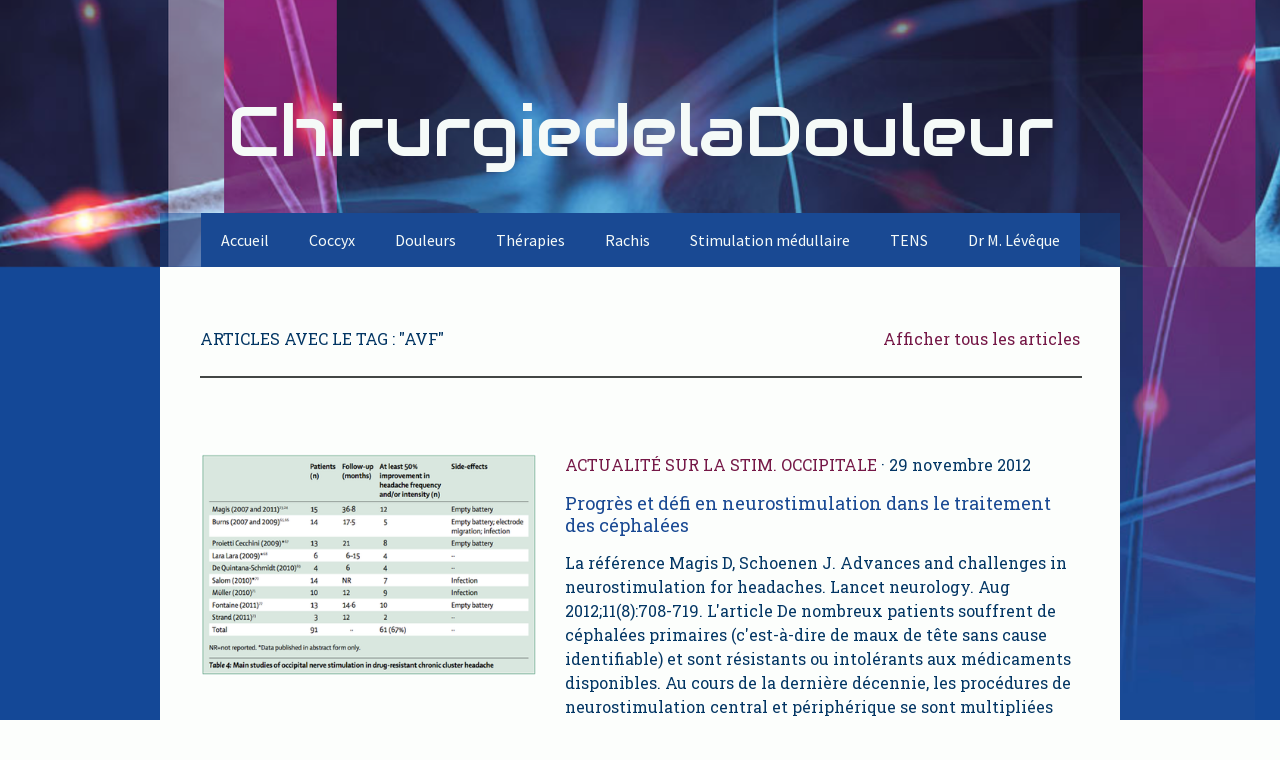

--- FILE ---
content_type: text/html; charset=UTF-8
request_url: https://www.chirurgiedeladouleur.fr/actualite/?tag=AVF
body_size: 10880
content:
<!DOCTYPE html>
<html lang="fr-FR"><head>
    <meta charset="utf-8"/>
    <link rel="dns-prefetch preconnect" href="https://u.jimcdn.com/" crossorigin="anonymous"/>
<link rel="dns-prefetch preconnect" href="https://assets.jimstatic.com/" crossorigin="anonymous"/>
<link rel="dns-prefetch preconnect" href="https://image.jimcdn.com" crossorigin="anonymous"/>
<link rel="dns-prefetch preconnect" href="https://fonts.jimstatic.com" crossorigin="anonymous"/>
<meta name="viewport" content="width=device-width, initial-scale=1"/>
<meta http-equiv="X-UA-Compatible" content="IE=edge"/>
<meta name="description" content=""/>
<meta name="robots" content="index, follow, archive"/>
<meta property="st:section" content=""/>
<meta name="generator" content="Jimdo Creator"/>
<meta name="twitter:title" content="Actualite"/>
<meta name="twitter:description" content="-"/>
<meta name="twitter:card" content="summary_large_image"/>
<meta property="og:url" content="http://www.chirurgiedeladouleur.fr/actualite/"/>
<meta property="og:title" content="Actualite"/>
<meta property="og:description" content=""/>
<meta property="og:type" content="website"/>
<meta property="og:locale" content="fr_FR"/>
<meta property="og:site_name" content="Neurochirurgien Marseille Aix-en-Provence"/>
<meta name="twitter:image" content="https://image.jimcdn.com/app/cms/image/transf/dimension=4000x3000:format=jpg/path/sc2475004ea3c94e2/image/i82c25c4d7b9b2cc7/version/1559317924/image.jpg"/>
<meta property="og:image" content="https://image.jimcdn.com/app/cms/image/transf/dimension=4000x3000:format=jpg/path/sc2475004ea3c94e2/image/i82c25c4d7b9b2cc7/version/1559317924/image.jpg"/>
<meta property="og:image:width" content="2250"/>
<meta property="og:image:height" content="3000"/>
<meta property="og:image:secure_url" content="https://image.jimcdn.com/app/cms/image/transf/dimension=4000x3000:format=jpg/path/sc2475004ea3c94e2/image/i82c25c4d7b9b2cc7/version/1559317924/image.jpg"/><title>Actualite - Neurochirurgien Marseille Aix-en-Provence</title>
<link rel="shortcut icon" href="https://u.jimcdn.com/cms/o/sc2475004ea3c94e2/img/favicon.ico?t=1473664078"/>
    <link rel="alternate" type="application/rss+xml" title="Blog" href="https://www.chirurgiedeladouleur.fr/rss/blog"/>    
<link rel="canonical" href="https://www.chirurgiedeladouleur.fr/actualite/"/>

        <script src="https://assets.jimstatic.com/ckies.js.7aeecda51e36f76cf70c.js"></script>

        <script src="https://assets.jimstatic.com/cookieControl.js.c1cea533ba5da95c3d32.js"></script>
    <script>window.CookieControlSet.setToOff();</script>

    <style>html,body{margin:0}.hidden{display:none}.n{padding:5px}#cc-website-title a {text-decoration: none}.cc-m-image-align-1{text-align:left}.cc-m-image-align-2{text-align:right}.cc-m-image-align-3{text-align:center}</style>

        <link href="https://u.jimcdn.com/cms/o/sc2475004ea3c94e2/layout/dm_eef8ca8871721efed52d72847a2db541/css/layout.css?t=1556966839" rel="stylesheet" type="text/css" id="jimdo_layout_css"/>
<script>     /* <![CDATA[ */     /*!  loadCss [c]2014 @scottjehl, Filament Group, Inc.  Licensed MIT */     window.loadCSS = window.loadCss = function(e,n,t){var r,l=window.document,a=l.createElement("link");if(n)r=n;else{var i=(l.body||l.getElementsByTagName("head")[0]).childNodes;r=i[i.length-1]}var o=l.styleSheets;a.rel="stylesheet",a.href=e,a.media="only x",r.parentNode.insertBefore(a,n?r:r.nextSibling);var d=function(e){for(var n=a.href,t=o.length;t--;)if(o[t].href===n)return e.call(a);setTimeout(function(){d(e)})};return a.onloadcssdefined=d,d(function(){a.media=t||"all"}),a};     window.onloadCSS = function(n,o){n.onload=function(){n.onload=null,o&&o.call(n)},"isApplicationInstalled"in navigator&&"onloadcssdefined"in n&&n.onloadcssdefined(o)}     /* ]]> */ </script>     <script>
// <![CDATA[
onloadCSS(loadCss('https://assets.jimstatic.com/web.css.d9361b6586f0098197fdc233c6461efe.css') , function() {
    this.id = 'jimdo_web_css';
});
// ]]>
</script>
<link href="https://assets.jimstatic.com/web.css.d9361b6586f0098197fdc233c6461efe.css" rel="preload" as="style"/>
<noscript>
<link href="https://assets.jimstatic.com/web.css.d9361b6586f0098197fdc233c6461efe.css" rel="stylesheet"/>
</noscript>
    <script>
    //<![CDATA[
        var jimdoData = {"isTestserver":false,"isLcJimdoCom":false,"isJimdoHelpCenter":false,"isProtectedPage":false,"cstok":"","cacheJsKey":"0db80a0b6e092537f6f37ad14e363e61a34bed01","cacheCssKey":"0db80a0b6e092537f6f37ad14e363e61a34bed01","cdnUrl":"https:\/\/assets.jimstatic.com\/","minUrl":"https:\/\/assets.jimstatic.com\/app\/cdn\/min\/file\/","authUrl":"https:\/\/a.jimdo.com\/","webPath":"https:\/\/www.chirurgiedeladouleur.fr\/","appUrl":"https:\/\/a.jimdo.com\/","cmsLanguage":"fr_FR","isFreePackage":false,"mobile":false,"isDevkitTemplateUsed":true,"isTemplateResponsive":true,"websiteId":"sc2475004ea3c94e2","pageId":3190045325,"packageId":2,"shop":{"deliveryTimeTexts":{"1":"1 \u00e0 3 jours de d\u00e9lai de livraison","2":"3 \u00e0 5 jours de d\u00e9lai de livraison","3":"5 \u00e0 8 jours de d\u00e9lai de livraison"},"checkoutButtonText":"Paiement","isReady":false,"currencyFormat":{"pattern":"\u00a4#,##0.00","convertedPattern":"$#,##0.00","symbols":{"GROUPING_SEPARATOR":",","DECIMAL_SEPARATOR":".","CURRENCY_SYMBOL":"$"}},"currencyLocale":"en_US"},"tr":{"gmap":{"searchNotFound":"L'adresse entr\u00e9e n'a pu \u00eatre trouv\u00e9e. ","routeNotFound":"L'itin\u00e9raire n'a pas pu \u00eatre calcul\u00e9. Raisons possibles: l'adresse de d\u00e9part n'est pas assez pr\u00e9cise ou trop \u00e9loign\u00e9e de l'adresse d'arriv\u00e9e."},"shop":{"checkoutSubmit":{"next":"\u00c9tape suivante","wait":"Attendez s'il vous pla\u00eet"},"paypalError":"Une erreur est intervenue. Veuillez r\u00e9essayer !","cartBar":"Panier d'achat","maintenance":"Cette e-boutique est indisponible pour le moment. Veuillez r\u00e9essayer plus tard.","addToCartOverlay":{"productInsertedText":"L'article a \u00e9t\u00e9 ajout\u00e9 au panier.","continueShoppingText":"Continuer les achats","reloadPageText":"Charger \u00e0 nouveau"},"notReadyText":"Cette e-boutique n'est pas encore compl\u00e8te.","numLeftText":"Plus de {:num} exemplaires de cet article ne sont  pas disponibles pour le moment.","oneLeftText":"Seulement un exemplaire de cet article est disponible."},"common":{"timeout":"Un probl\u00e8me est survenu. L'action demand\u00e9e a \u00e9t\u00e9 annul\u00e9e. Veuillez r\u00e9essayer dans quelques minutes."},"form":{"badRequest":"Une erreur est survenue. Les donn\u00e9es n'ont pas pu \u00eatre transmises. Veuillez essayer \u00e0 nouveau. "}},"jQuery":"jimdoGen002","isJimdoMobileApp":false,"bgConfig":{"id":166547125,"type":"picture","options":{"fixed":true},"images":[{"id":8864085525,"url":"https:\/\/image.jimcdn.com\/app\/cms\/image\/transf\/dimension=2000x1500:format=png\/path\/sc2475004ea3c94e2\/backgroundarea\/i37546a163a5bee79\/version\/1473674717\/image.png","focalPointX":49.882392473099997687313589267432689666748046875,"focalPointY":44.50520833329999703664725529961287975311279296875}]},"bgFullscreen":null,"responsiveBreakpointLandscape":767,"responsiveBreakpointPortrait":480,"copyableHeadlineLinks":false,"tocGeneration":false,"googlemapsConsoleKey":true,"loggingForAnalytics":false,"loggingForPredefinedPages":false,"isFacebookPixelIdEnabled":false,"userAccountId":"ae95bcac-23f0-47e7-b075-173e98eff638"};
    // ]]>
</script>

     <script> (function(window) { 'use strict'; var regBuff = window.__regModuleBuffer = []; var regModuleBuffer = function() { var args = [].slice.call(arguments); regBuff.push(args); }; if (!window.regModule) { window.regModule = regModuleBuffer; } })(window); </script>
    <script src="https://assets.jimstatic.com/web.js.7778446e79a0c13073d7.js" async="true"></script>
    <script src="https://assets.jimstatic.com/at.js.db285b71839286136d00.js"></script>
<meta name="google-site-verification" content="wrn_jvi0dqj3TyDqwsz7xBqz5KV3Ea8CypwtEl6jz5M"/>
    
</head>

<body class="body cc-page j-m-gallery-styles j-m-video-styles j-m-hr-styles j-m-header-styles j-m-text-styles j-m-emotionheader-styles j-m-htmlCode-styles j-m-rss-styles j-m-form-styles-disabled j-m-table-styles j-m-textWithImage-styles j-m-downloadDocument-styles j-m-imageSubtitle-styles j-m-flickr-styles j-m-googlemaps-styles j-m-blogSelection-styles-disabled j-m-comment-styles-disabled j-m-jimdo-styles j-m-profile-styles j-m-guestbook-styles j-m-promotion-styles j-m-twitter-styles j-m-hgrid-styles j-m-shoppingcart-styles j-m-catalog-styles j-m-product-styles-disabled j-m-facebook-styles j-m-sharebuttons-styles j-m-formnew-styles-disabled j-m-callToAction-styles j-m-turbo-styles j-m-spacing-styles j-m-googleplus-styles j-m-dummy-styles j-m-search-styles j-m-booking-styles j-footer-styles cc-pagemode-default cc-content-parent" id="page-3190045325">

<div id="cc-inner" class="cc-content-parent">
    <!-- background-area -->
    <div class="jtpl-background-area" background-area=""></div>
    <!-- END background-area -->

    <input type="checkbox" id="jtpl-navigation__checkbox" class="jtpl-navigation__checkbox"/><!-- _main.sass --><div class="jtpl-main layout-alignment cc-content-parent">

      <!-- _header.sass -->
      <header class="jtpl-header"><section class="jtpl-logo">
          </section><section class="jtpl-title"><div id="cc-website-title" class="cc-single-module-element"><div id="cc-m-14362091525" class="j-module n j-header"><a href="https://www.chirurgiedeladouleur.fr/"><span class="cc-within-single-module-element j-website-title-content" id="cc-m-header-14362091525">ChirurgiedelaDouleur</span></a></div></div>
          </section></header><!-- END _header.sass --><!-- _navigation.sass --><nav class="jtpl-navigation navigation-colors navigation-alignment navigation-colors--transparency-bp"><label for="jtpl-navigation__checkbox" class="jtpl-navigation__label">
            <span class="jtpl-navigation__borders navigation-colors__menu-icon"></span>
          </label>

          <!-- END _cart.sass -->
          <div class="jtpl-cart">
              
          </div>
          <!-- END _cart.sass -->

          <div class="jtpl-navigation__inner" data-dropdown="true">
            <div data-container="navigation"><div class="j-nav-variant-nested"><ul class="cc-nav-level-0 j-nav-level-0"><li id="cc-nav-view-2747753625" class="jmd-nav__list-item-0"><a href="/" data-link-title="Accueil">Accueil</a></li><li id="cc-nav-view-3295957925" class="jmd-nav__list-item-0 j-nav-has-children"><a href="/coccyx/" data-link-title="Coccyx">Coccyx</a><span data-navi-toggle="cc-nav-view-3295957925" class="jmd-nav__toggle-button"></span><ul class="cc-nav-level-1 j-nav-level-1"><li id="cc-nav-view-3295958025" class="jmd-nav__list-item-1"><a href="/coccyx/anatomie/" data-link-title="Anatomie">Anatomie</a></li><li id="cc-nav-view-3295958525" class="jmd-nav__list-item-1"><a href="/coccyx/examen-clinique/" data-link-title="Examen clinique">Examen clinique</a></li><li id="cc-nav-view-3295959025" class="jmd-nav__list-item-1"><a href="/coccyx/imagerie/" data-link-title="Imagerie">Imagerie</a></li><li id="cc-nav-view-3295960125" class="jmd-nav__list-item-1"><a href="/coccyx/traitement/" data-link-title="Traitement">Traitement</a></li><li id="cc-nav-view-3295961325" class="jmd-nav__list-item-1"><a href="/coccyx/publications/" data-link-title="Publications">Publications</a></li></ul></li><li id="cc-nav-view-2750245925" class="jmd-nav__list-item-0 j-nav-has-children"><a href="/douleurs/" data-link-title="Douleurs">Douleurs</a><span data-navi-toggle="cc-nav-view-2750245925" class="jmd-nav__toggle-button"></span><ul class="cc-nav-level-1 j-nav-level-1"><li id="cc-nav-view-3306671625" class="jmd-nav__list-item-1"><a href="/douleurs/le-podcast/" data-link-title="Le Podcast">Le Podcast</a></li><li id="cc-nav-view-3191217425" class="jmd-nav__list-item-1"><a href="/douleurs/les-livres-sur-la-douleur/" data-link-title="✒️Les livres sur la douleur">✒️Les livres sur la douleur</a></li><li id="cc-nav-view-3253423925" class="jmd-nav__list-item-1 j-nav-has-children"><a href="/douleurs/histoire-discours-sur-la-douleur/" data-link-title="Histoire - discours sur la douleur">Histoire - discours sur la douleur</a><span data-navi-toggle="cc-nav-view-3253423925" class="jmd-nav__toggle-button"></span><ul class="cc-nav-level-2 j-nav-level-2"><li id="cc-nav-view-3254191925" class="jmd-nav__list-item-2"><a href="/douleurs/histoire-discours-sur-la-douleur/l-algologie-rend-humble/" data-link-title="L'algologie rend humble">L'algologie rend humble</a></li><li id="cc-nav-view-3253424825" class="jmd-nav__list-item-2"><a href="/douleurs/histoire-discours-sur-la-douleur/apa/" data-link-title="APA">APA</a></li><li id="cc-nav-view-3253476425" class="jmd-nav__list-item-2"><a href="/douleurs/histoire-discours-sur-la-douleur/brûlures/" data-link-title="Brûlures">Brûlures</a></li><li id="cc-nav-view-3253425425" class="jmd-nav__list-item-2"><a href="/douleurs/histoire-discours-sur-la-douleur/céphalées/" data-link-title="Céphalées">Céphalées</a></li><li id="cc-nav-view-3253459925" class="jmd-nav__list-item-2"><a href="/douleurs/histoire-discours-sur-la-douleur/définition-de-la-douleur/" data-link-title="Définition de la douleur">Définition de la douleur</a></li><li id="cc-nav-view-3253429025" class="jmd-nav__list-item-2"><a href="/douleurs/histoire-discours-sur-la-douleur/empathie/" data-link-title="Empathie">Empathie</a></li><li id="cc-nav-view-3253426525" class="jmd-nav__list-item-2"><a href="/douleurs/histoire-discours-sur-la-douleur/glace/" data-link-title="Glace">Glace</a></li><li id="cc-nav-view-3253499025" class="jmd-nav__list-item-2"><a href="/douleurs/histoire-discours-sur-la-douleur/fin-de-vie/" data-link-title="Fin de vie">Fin de vie</a></li><li id="cc-nav-view-3253427625" class="jmd-nav__list-item-2"><a href="/douleurs/histoire-discours-sur-la-douleur/ivresse/" data-link-title="Ivresse">Ivresse</a></li><li id="cc-nav-view-3253431025" class="jmd-nav__list-item-2"><a href="/douleurs/histoire-discours-sur-la-douleur/hyperalgésie-secondaire/" data-link-title="Hyperalgésie secondaire">Hyperalgésie secondaire</a></li><li id="cc-nav-view-3253429425" class="jmd-nav__list-item-2"><a href="/douleurs/histoire-discours-sur-la-douleur/musique/" data-link-title="Musique">Musique</a></li><li id="cc-nav-view-3253430525" class="jmd-nav__list-item-2"><a href="/douleurs/histoire-discours-sur-la-douleur/pensées-sombres/" data-link-title="Pensées sombres">Pensées sombres</a></li><li id="cc-nav-view-3253469925" class="jmd-nav__list-item-2"><a href="/douleurs/histoire-discours-sur-la-douleur/reconnaitre-la-douleur/" data-link-title="Reconnaitre la douleur">Reconnaitre la douleur</a></li><li id="cc-nav-view-3253428725" class="jmd-nav__list-item-2"><a href="/douleurs/histoire-discours-sur-la-douleur/opium/" data-link-title="Opium">Opium</a></li><li id="cc-nav-view-3253428325" class="jmd-nav__list-item-2"><a href="/douleurs/histoire-discours-sur-la-douleur/souffrance-des-aidants/" data-link-title="Souffrance des aidants">Souffrance des aidants</a></li><li id="cc-nav-view-3253472925" class="jmd-nav__list-item-2"><a href="/douleurs/histoire-discours-sur-la-douleur/universalité-de-la-douleur/" data-link-title="Universalité de la douleur">Universalité de la douleur</a></li><li id="cc-nav-view-3253484725" class="jmd-nav__list-item-2"><a href="/douleurs/histoire-discours-sur-la-douleur/vigilance/" data-link-title="Vigilance">Vigilance</a></li><li id="cc-nav-view-3253430625" class="jmd-nav__list-item-2"><a href="/douleurs/histoire-discours-sur-la-douleur/torpille-ou-tens/" data-link-title="Torpille (ou TENS)">Torpille (ou TENS)</a></li><li id="cc-nav-view-3253430425" class="jmd-nav__list-item-2"><a href="/douleurs/histoire-discours-sur-la-douleur/wall-et-melzack-théorie-de/" data-link-title="Wall et Melzack (théorie de)">Wall et Melzack (théorie de)</a></li><li id="cc-nav-view-3254204725" class="jmd-nav__list-item-2"><a href="/douleurs/histoire-discours-sur-la-douleur/prière/" data-link-title="Prière">Prière</a></li></ul></li><li id="cc-nav-view-2787899125" class="jmd-nav__list-item-1"><a href="/anatomie/" data-link-title="Anatomie de la douleur">Anatomie de la douleur</a></li><li id="cc-nav-view-3216177925" class="jmd-nav__list-item-1"><a href="/douleurs/le-cannabis-thérapeutique/" data-link-title="Le cannabis thérapeutique">Le cannabis thérapeutique</a></li><li id="cc-nav-view-3192729625" class="jmd-nav__list-item-1"><a href="/douleurs/les-opioïdes/" data-link-title="Les opioïdes">Les opioïdes</a></li><li id="cc-nav-view-3192756425" class="jmd-nav__list-item-1"><a href="/douleurs/douleurs-neuropathiques/" data-link-title="Douleurs neuropathiques">Douleurs neuropathiques</a></li><li id="cc-nav-view-3192750425" class="jmd-nav__list-item-1"><a href="/douleurs/douleurs-d-amputations/" data-link-title="Douleurs d'amputations">Douleurs d'amputations</a></li><li id="cc-nav-view-2765371725" class="jmd-nav__list-item-1"><a href="/douleur-et-diabète/" data-link-title="Douleur de diabète">Douleur de diabète</a></li></ul></li><li id="cc-nav-view-2750245725" class="jmd-nav__list-item-0 j-nav-has-children"><a href="/interventions/" data-link-title="Thérapies">Thérapies</a><span data-navi-toggle="cc-nav-view-2750245725" class="jmd-nav__toggle-button"></span><ul class="cc-nav-level-1 j-nav-level-1"><li id="cc-nav-view-3296165925" class="jmd-nav__list-item-1"><a href="/interventions/piment-capsaïcine/" data-link-title="Piment  /  Capsaïcine">Piment  /  Capsaïcine</a></li><li id="cc-nav-view-3309774225" class="jmd-nav__list-item-1"><a href="/interventions/la-toxine-botulique/" data-link-title="La toxine botulique">La toxine botulique</a></li><li id="cc-nav-view-3296638725" class="jmd-nav__list-item-1"><a href="/interventions/thermocoagulation-lombaire/" data-link-title="Thermocoagulation lombaire">Thermocoagulation lombaire</a></li><li id="cc-nav-view-2750245225" class="jmd-nav__list-item-1 j-nav-has-children"><a href="/histoire-de-la-chirurgie-de-la-douleur/" data-link-title="Histoire de la chirurgie de la douleur">Histoire de la chirurgie de la douleur</a><span data-navi-toggle="cc-nav-view-2750245225" class="jmd-nav__toggle-button"></span><ul class="cc-nav-level-2 j-nav-level-2"><li id="cc-nav-view-3192851025" class="jmd-nav__list-item-2"><a href="/histoire-de-la-chirurgie-de-la-douleur/histoire-de-la-neuromodulation/" data-link-title="Histoire de la neuromodulation">Histoire de la neuromodulation</a></li><li id="cc-nav-view-3192852825" class="jmd-nav__list-item-2"><a href="/histoire-de-la-chirurgie-de-la-douleur/histoire-des-lésions/" data-link-title="Histoire des lésions">Histoire des lésions</a></li><li id="cc-nav-view-3192868325" class="jmd-nav__list-item-2"><a href="/histoire-de-la-chirurgie-de-la-douleur/histoire-de-la-chirurgie-de-la-névralgie-faciale/" data-link-title="Histoire de la chirurgie de la névralgie faciale">Histoire de la chirurgie de la névralgie faciale</a></li><li id="cc-nav-view-3192872925" class="jmd-nav__list-item-2"><a href="/histoire-de-la-chirurgie-de-la-douleur/histoire-de-la-psychochirurgie-dans-le-traitement-de-la-douleur/" data-link-title="Histoire de la psychochirurgie dans le traitement de la douleur">Histoire de la psychochirurgie dans le traitement de la douleur</a></li><li id="cc-nav-view-3192879325" class="jmd-nav__list-item-2"><a href="/histoire-de-la-chirurgie-de-la-douleur/histoire-de-la-chirurgie-des-douleurs-cancéreuses/" data-link-title="Histoire de la chirurgie des douleurs cancéreuses">Histoire de la chirurgie des douleurs cancéreuses</a></li></ul></li><li id="cc-nav-view-2779891725" class="jmd-nav__list-item-1"><a href="/e-valuation-clinique-et-psychosociale-avant-une-chirurgie-de-la-douleur-chronique/" data-link-title="Évaluation pré-op. psy.">Évaluation pré-op. psy.</a></li><li id="cc-nav-view-2777582625" class="jmd-nav__list-item-1"><a href="/evaluation-préparation-à-la-chirurgie-de-douleur/" data-link-title="Préparation et suivi psy.">Préparation et suivi psy.</a></li><li id="cc-nav-view-3283921925" class="jmd-nav__list-item-1 j-nav-has-children"><a href="/interventions/pompe-intrathecale/" data-link-title="Pompe intrathecale">Pompe intrathecale</a><span data-navi-toggle="cc-nav-view-3283921925" class="jmd-nav__toggle-button"></span><ul class="cc-nav-level-2 j-nav-level-2"><li id="cc-nav-view-3192729425" class="jmd-nav__list-item-2"><a href="/interventions/pompe-intrathecale/actualités-sur-l-infusion-intrathécale-pompe/" data-link-title="Actualités sur l'infusion intrathécale (pompe)">Actualités sur l'infusion intrathécale (pompe)</a></li></ul></li><li id="cc-nav-view-3192757325" class="jmd-nav__list-item-1 j-nav-has-children"><a href="/interventions/stim-sous-cutanée/" data-link-title="⚡️Stim. sous-cutanée">⚡️Stim. sous-cutanée</a><span data-navi-toggle="cc-nav-view-3192757325" class="jmd-nav__toggle-button"></span><ul class="cc-nav-level-2 j-nav-level-2"><li id="cc-nav-view-3192729225" class="jmd-nav__list-item-2"><a href="/interventions/stim-sous-cutanée/actualité-sur-la-stim-sous-cutanée/" data-link-title="Actualité sur la stim. sous-cutanée">Actualité sur la stim. sous-cutanée</a></li></ul></li><li id="cc-nav-view-3192868225" class="jmd-nav__list-item-1"><a href="https://www.chirurgiedeladouleur.fr/stim-médullaire/" data-link-title="⚡️Stim. médullaire" target="_blank" rel="nofollow">⚡️Stim. médullaire</a></li><li id="cc-nav-view-3192757425" class="jmd-nav__list-item-1"><a href="/interventions/stim-du-ganglion-dorsal/" data-link-title="⚡️Stim. du ganglion dorsal">⚡️Stim. du ganglion dorsal</a></li><li id="cc-nav-view-3192730325" class="jmd-nav__list-item-1"><a href="/interventions/stim-périphérique/" data-link-title="⚡️ Stim. périphérique">⚡️ Stim. périphérique</a></li><li id="cc-nav-view-3192757625" class="jmd-nav__list-item-1 j-nav-has-children"><a href="/interventions/rtms/" data-link-title="⚡️rTMS">⚡️rTMS</a><span data-navi-toggle="cc-nav-view-3192757625" class="jmd-nav__toggle-button"></span><ul class="cc-nav-level-2 j-nav-level-2"><li id="cc-nav-view-3250494425" class="jmd-nav__list-item-2"><a href="/interventions/rtms/rtms-info-patient-réservé/" data-link-title="rTMS info patient (réservé)">rTMS info patient (réservé)</a></li></ul></li><li id="cc-nav-view-3192730525" class="jmd-nav__list-item-1"><a href="/interventions/actualité-sur-la-stim-corticale/" data-link-title="Actualité sur la stim. corticale">Actualité sur la stim. corticale</a></li><li id="cc-nav-view-3192729325" class="jmd-nav__list-item-1"><a href="/interventions/actualité-sur-la-stim-occipitale/" data-link-title="Actualité sur la stim. occipitale">Actualité sur la stim. occipitale</a></li><li id="cc-nav-view-3192730725" class="jmd-nav__list-item-1"><a href="/interventions/actualité-sur-la-stim-cérébrale-profonde/" data-link-title="Actualité sur la stim. cérébrale profonde">Actualité sur la stim. cérébrale profonde</a></li><li id="cc-nav-view-3192730625" class="jmd-nav__list-item-1"><a href="/interventions/actualité-sur-la-radiochirurgie/" data-link-title="Actualité sur la radiochirurgie">Actualité sur la radiochirurgie</a></li></ul></li><li id="cc-nav-view-3188804225" class="jmd-nav__list-item-0 j-nav-has-children"><a href="/rachis/" data-link-title="Rachis">Rachis</a><span data-navi-toggle="cc-nav-view-3188804225" class="jmd-nav__toggle-button"></span><ul class="cc-nav-level-1 j-nav-level-1"><li id="cc-nav-view-3192752725" class="jmd-nav__list-item-1"><a href="/rachis/informations-pré-opératoire/" data-link-title="Informations pré-opératoire">Informations pré-opératoire</a></li><li id="cc-nav-view-3192752825" class="jmd-nav__list-item-1"><a href="/rachis/les-douleurs-de-dos/" data-link-title="Les douleurs de dos">Les douleurs de dos</a></li><li id="cc-nav-view-3188806225" class="jmd-nav__list-item-1"><a href="/rachis/la-colonne-vertébrale/" data-link-title="La colonne vertébrale">La colonne vertébrale</a></li><li id="cc-nav-view-3188810825" class="jmd-nav__list-item-1"><a href="/les-pathologies-de-la-colonne-vertébrale/" data-link-title="Les pathologies de la colonne">Les pathologies de la colonne</a></li><li id="cc-nav-view-3188811125" class="jmd-nav__list-item-1"><a href="/les-traitements-conservateurs/" data-link-title="Les traitements conservateurs">Les traitements conservateurs</a></li><li id="cc-nav-view-3188811225" class="jmd-nav__list-item-1"><a href="/la-chirurgie/" data-link-title="La chirurgie">La chirurgie</a></li><li id="cc-nav-view-3188811825" class="jmd-nav__list-item-1"><a href="/les-équipements-au-service-de-la-sécurité-du-patient/" data-link-title="Les équipements">Les équipements</a></li><li id="cc-nav-view-3188812525" class="jmd-nav__list-item-1"><a href="/prendre-soin-de-son-dos/" data-link-title="Prendre soin de son dos">Prendre soin de son dos</a></li><li id="cc-nav-view-3188812025" class="jmd-nav__list-item-1"><a href="/vos-questions/" data-link-title="Vos questions">Vos questions</a></li></ul></li><li id="cc-nav-view-2760864425" class="jmd-nav__list-item-0 j-nav-has-children"><a href="/stim-médullaire/" data-link-title="Stimulation médullaire">Stimulation médullaire</a><span data-navi-toggle="cc-nav-view-2760864425" class="jmd-nav__toggle-button"></span><ul class="cc-nav-level-1 j-nav-level-1"><li id="cc-nav-view-2776061825" class="jmd-nav__list-item-1"><a href="/stimulation-médullaire-et-irm/" data-link-title="Compatibilité IRM">Compatibilité IRM</a></li><li id="cc-nav-view-3192759525" class="jmd-nav__list-item-1"><a href="/stim-médullaire/complications/" data-link-title="Complications">Complications</a></li><li id="cc-nav-view-3192729125" class="jmd-nav__list-item-1"><a href="/stim-médullaire/actualité-sur-la-stim-médullaire/" data-link-title="Actualité sur la stim. médullaire">Actualité sur la stim. médullaire</a></li></ul></li><li id="cc-nav-view-3134171925" class="jmd-nav__list-item-0"><a href="/tens/" data-link-title="TENS">TENS</a></li><li id="cc-nav-view-2750114625" class="jmd-nav__list-item-0 j-nav-has-children"><a href="/dr-leveque/" data-link-title="Dr M. Lévêque">Dr M. Lévêque</a><span data-navi-toggle="cc-nav-view-2750114625" class="jmd-nav__toggle-button"></span><ul class="cc-nav-level-1 j-nav-level-1"><li id="cc-nav-view-3190192125" class="jmd-nav__list-item-1"><a href="/dr-leveque/téléconsultation/" data-link-title="Téléconsultation ">Téléconsultation </a></li><li id="cc-nav-view-3132358725" class="jmd-nav__list-item-1"><a href="/accès-patient/" data-link-title="Accès réservé aux patients">Accès réservé aux patients</a></li><li id="cc-nav-view-3190190325" class="jmd-nav__list-item-1"><a href="/dr-leveque/nous-contacter/" data-link-title="Nous contacter">Nous contacter</a></li></ul></li></ul></div></div>
          </div>
      </nav><!-- END _navigation.sass --><!-- _section-main.sass --><div class="jtpl-section-main cc-content-parent">
          <div class="jtpl-content content-options cc-content-parent">
              <nav class="jtpl-breadcrumbs breadcrumb-options"><div data-container="navigation"><div class="j-nav-variant-breadcrumb"><ol/></div></div>
              </nav><div id="content_area" data-container="content"><div class="j-blog n clearover j-blogarticle"><div id="cc-matrix-"><div id="cc-m-1" class="j-module n j-hgrid ">    <div class="cc-m-hgrid-column" style="width: 49%;">
        <div id="cc-matrix-1"><div id="cc-m-1" class="j-module n j-text "><p>ARTICLES AVEC LE TAG : "AVF"</p></div></div>    </div>
            <div class="cc-m-hgrid-separator" data-display="cms-only"><div></div></div>
        <div class="cc-m-hgrid-column last" style="width: 49%;">
        <div id="cc-matrix-2"><div id="cc-m-1" class="j-module n j-text "><p style="text-align: right;"><a href="https://www.chirurgiedeladouleur.fr/actualite/?">Afficher tous les articles</a></p></div></div>    </div>
    
<div class="cc-m-hgrid-overlay" data-display="cms-only"></div>

<br class="cc-clear"/>

</div><div id="cc-m-1" class="j-module n j-hr ">    <hr/>
</div><div id="cc-m-1" class="j-module n j-spacing ">
    <div class="cc-m-spacer" style="height: 40px;">
    
</div>

</div></div><div id="cc-matrix-"><div id="cc-m-1" class="j-module n j-hgrid ">    <div class="cc-m-hgrid-column" style="width: 39%;">
        <div id="cc-matrix-1"><div id="cc-m-1" class="j-module n j-imageSubtitle "><figure class="cc-imagewrapper cc-m-image-align-1 cc-m-width-maxed">
<a href="https://www.chirurgiedeladouleur.fr/2012/11/29/progrès-et-défi-en-neurostimulation-dans-le-traitement-des-céphalées/"><img srcset="https://image.jimcdn.com/app/cms/image/transf/dimension=320x1024:format=png/path/sc2475004ea3c94e2/image/i019c74c00550647c/version/1475165461/image.png 320w, https://image.jimcdn.com/app/cms/image/transf/dimension=445x1024:format=png/path/sc2475004ea3c94e2/image/i019c74c00550647c/version/1475165461/image.png 445w, https://image.jimcdn.com/app/cms/image/transf/none/path/sc2475004ea3c94e2/image/i019c74c00550647c/version/1475165461/image.png 524w" sizes="(min-width: 445px) 445px, 100vw" id="cc-m-imagesubtitle-image-1" src="https://image.jimcdn.com/app/cms/image/transf/dimension=445x1024:format=png/path/sc2475004ea3c94e2/image/i019c74c00550647c/version/1475165461/image.png" alt="" class="" data-src-width="524" data-src-height="346" data-src="https://image.jimcdn.com/app/cms/image/transf/dimension=445x1024:format=png/path/sc2475004ea3c94e2/image/i019c74c00550647c/version/1475165461/image.png" data-image-id="8913392725"/></a>    

</figure>

<div class="cc-clear"></div>
<script id="cc-m-reg-1">// <![CDATA[

    window.regModule("module_imageSubtitle", {"data":{"imageExists":true,"hyperlink":"https:\/\/www.chirurgiedeladouleur.fr\/2012\/11\/29\/progr%C3%A8s-et-d%C3%A9fi-en-neurostimulation-dans-le-traitement-des-c%C3%A9phal%C3%A9es\/","hyperlink_target":"","hyperlinkAsString":"https:\/\/www.chirurgiedeladouleur.fr\/2012\/11\/29\/progr%C3%A8s-et-d%C3%A9fi-en-neurostimulation-dans-le-traitement-des-c%C3%A9phal%C3%A9es\/","pinterest":"0","id":1,"widthEqualsContent":"1","resizeWidth":"445","resizeHeight":294},"id":1});
// ]]>
</script></div></div>    </div>
            <div class="cc-m-hgrid-separator" data-display="cms-only"><div></div></div>
        <div class="cc-m-hgrid-column last" style="width: 59%;">
        <div id="cc-matrix-2"><div id="cc-m-1" class="j-module n j-text "><a class="j-blog-page--tag" href="https://www.chirurgiedeladouleur.fr/interventions/actualité-sur-la-stim-occipitale/">Actualité sur la stim. occipitale</a> · 29 novembre 2012</div><div id="cc-m-1" class="j-module n j-text "><div class="j-blog"><div class="j-blog-meta" style="padding-left: 0; padding-right: 0"><a href="https://www.chirurgiedeladouleur.fr/2012/11/29/progr%C3%A8s-et-d%C3%A9fi-en-neurostimulation-dans-le-traitement-des-c%C3%A9phal%C3%A9es/" title="Progrès et défi en neurostimulation dans le traitement des céphalées"><h2 class="j-blog-headline j-blog-post--headline">Progrès et défi en neurostimulation dans le traitement des céphalées</h2></a></div></div></div><div id="cc-m-1" class="j-module n j-text ">La référence Magis D, Schoenen J. Advances and challenges in neurostimulation for headaches. Lancet neurology. Aug 2012;11(8):708-719. L'article De nombreux patients souffrent de céphalées primaires (c'est-à-dire de maux de tête sans cause identifiable) et sont résistants ou intolérants aux médicaments disponibles. Au cours de la dernière décennie, les procédures de neurostimulation central et périphérique se sont multipliées chez ces patients et, à travers le monde, environ...</div><div id="cc-m-1" class="j-module n j-text "><p style="text-align: left;"><a href="https://www.chirurgiedeladouleur.fr/2012/11/29/progr%C3%A8s-et-d%C3%A9fi-en-neurostimulation-dans-le-traitement-des-c%C3%A9phal%C3%A9es/" title="Progrès et défi en neurostimulation dans le traitement des céphalées">Lire la suite...</a></p></div><div id="cc-m-1" class="j-module n j-spacing ">
    <div class="cc-m-spacer" style="height: 10px;">
    
</div>

</div></div>    </div>
    
<div class="cc-m-hgrid-overlay" data-display="cms-only"></div>

<br class="cc-clear"/>

</div><div id="cc-m-1" class="j-module n j-spacing ">
    <div class="cc-m-spacer" style="height: 40px;">
    
</div>

</div></div></div></div>
          </div>
      </div>
      <!-- END _section-main.sass -->

      <!-- _section-aside.sass -->
      <section class="jtpl-section-aside sidebar-options"><div data-container="sidebar"><div id="cc-matrix-4332331825"><div id="cc-m-14411645925" class="j-module n j-text "><p>
    <a href="https://www.conseil-national.medecin.fr/sites/default/files/charte_extrait_a_publier_sur_le_site_pro.pdf" target="_blank" title="https://www.conseil-national.medecin.fr/sites/default/files/charte_extrait_a_publier_sur_le_site_pro.pdf">Charte applicable aux sites professionnels de médecins</a> - <a href="https://www.conseil-national.medecin.fr/" target="_blank" title="https://www.conseil-national.medecin.fr/">Annuaire du Conseil National de l'Ordre des Médecins</a>
</p></div><div id="cc-m-17996007625" class="j-module n j-hgrid ">    <div class="cc-m-hgrid-column" style="width: 31.99%;">
        <div id="cc-matrix-5598695925"><div id="cc-m-17996007725" class="j-module n j-facebook ">        <div class="j-search-results">
            <button class="fb-placeholder-button j-fb-placeholder-button"><span class="like-icon"></span>Connexion à Facebook</button>
            <div class="fb-like" data-href="https://www.chirurgiedeladouleur.fr/" data-layout="button_count" data-action="like" data-show-faces="false" data-share="false"></div>
        </div><script>// <![CDATA[

    window.regModule("module_facebook", []);
// ]]>
</script></div></div>    </div>
            <div class="cc-m-hgrid-separator" data-display="cms-only"><div></div></div>
        <div class="cc-m-hgrid-column" style="width: 31.99%;">
        <div id="cc-matrix-5598696025"><div id="cc-m-17996009225" class="j-module n j-sharebuttons ">
<div class="cc-sharebuttons-element cc-sharebuttons-size-32 cc-sharebuttons-style-colored cc-sharebuttons-design-square cc-sharebuttons-align-left">


    <a class="cc-sharebuttons-facebook" href="http://www.facebook.com/sharer.php?u=https://www.chirurgiedeladouleur.fr/actualite/&amp;t=Actualite" title="Facebook" target="_blank"></a><a class="cc-sharebuttons-x" href="https://x.com/share?text=Actualite&amp;url=https%3A%2F%2Fwww.chirurgiedeladouleur.fr%2Factualite%2F" title="X" target="_blank"></a><a class="cc-sharebuttons-mail" href="mailto:?subject=Actualite&amp;body=https://www.chirurgiedeladouleur.fr/actualite/" title="Adresse e-mail" target=""></a><a class="cc-sharebuttons-linkedin" href="http://www.linkedin.com/shareArticle?mini=true&amp;url=https://www.chirurgiedeladouleur.fr/actualite/&amp;title=Actualite" title="LinkedIn" target="_blank"></a>

</div>
</div></div>    </div>
            <div class="cc-m-hgrid-separator" data-display="cms-only"><div></div></div>
        <div class="cc-m-hgrid-column last" style="width: 31.99%;">
        <div id="cc-matrix-5598696125"><div id="cc-m-17996008625" class="j-module n j-twitter ">
<div id="cc-m-twitter-17996008625" class="cc-m-twitter">
        <button class="twitter-placeholder j-twitter-placeholder"><span class="icon-web-share-x"></span>Lier votre compte X</button></div>
<script id="cc-m-reg-17996008625">// <![CDATA[

    window.regModule("module_twitter", {"variant":"default","selector":"#cc-m-twitter-17996008625","username":"marclevequemd","count":"0","followButton":"2","minTweets":1,"maxTweets":100,"withinCms":false,"translation":{"lessThanAMinute":"il y a moins d'une minute","aboutAMinute":"il y a environ une minute","minutes":"il y a {minuten} minutes","aboutAnHour":"il y a environ une heure","hours":"il y a {stunden} heures","oneDay":"il y a un jour","days":"il y a {tage} jours"},"id":17996008625});
// ]]>
</script></div></div>    </div>
    
<div class="cc-m-hgrid-overlay" data-display="cms-only"></div>

<br class="cc-clear"/>

</div></div></div>
      </section><!-- END _section-aside.sass --><!-- _footer.sass --><footer class="jtpl-footer footer-options"><div id="contentfooter" data-container="footer">

    
    <div class="j-meta-links">
        <a href="//www.chirurgiedeladouleur.fr/j/privacy">Politique de confidentialité</a><br/>Tous droits réservés © 2019 - Lévêque    </div>

    <div class="j-admin-links">
            

<span class="loggedin">
    <a rel="nofollow" id="logout" target="_top" href="https://cms.e.jimdo.com/app/cms/logout.php">
        Déconnecter    </a>
    |
    <a rel="nofollow" id="edit" target="_top" href="https://a.jimdo.com/app/auth/signin/jumpcms/?page=3190045325">Modifier</a>
</span>
        </div>

    
</div>

      </footer><!-- END _footer.sass -->
</div>
    <!-- END _main.sass -->
  </div>
    <ul class="cc-FloatingButtonBarContainer cc-FloatingButtonBarContainer-right hidden">

                    <!-- scroll to top button -->
            <li class="cc-FloatingButtonBarContainer-button-scroll">
                <a href="javascript:void(0);" title="Défiler vers le haut">
                    <span>Défiler vers le haut</span>
                </a>
            </li>
            <script>// <![CDATA[

    window.regModule("common_scrolltotop", []);
// ]]>
</script>    </ul>
    <script type="text/javascript">
//<![CDATA[
var _gaq = [];

_gaq.push(['_gat._anonymizeIp']);

if (window.CookieControl.isCookieAllowed("ga")) {
    _gaq.push(['a._setAccount', 'UA-98476711-1'],
        ['a._trackPageview']
        );

    (function() {
        var ga = document.createElement('script');
        ga.type = 'text/javascript';
        ga.async = true;
        ga.src = 'https://www.google-analytics.com/ga.js';

        var s = document.getElementsByTagName('script')[0];
        s.parentNode.insertBefore(ga, s);
    })();
}
addAutomatedTracking('creator.website', track_anon);
//]]>
</script>
    





</body>
</html>


--- FILE ---
content_type: application/javascript
request_url: https://a.jimdo.com/app/web/loginstate?callback=jQuery11200625815769521245_1763722305135&owi=sc2475004ea3c94e2&_=1763722305136
body_size: 6
content:
jQuery11200625815769521245_1763722305135({"loginstate":false});